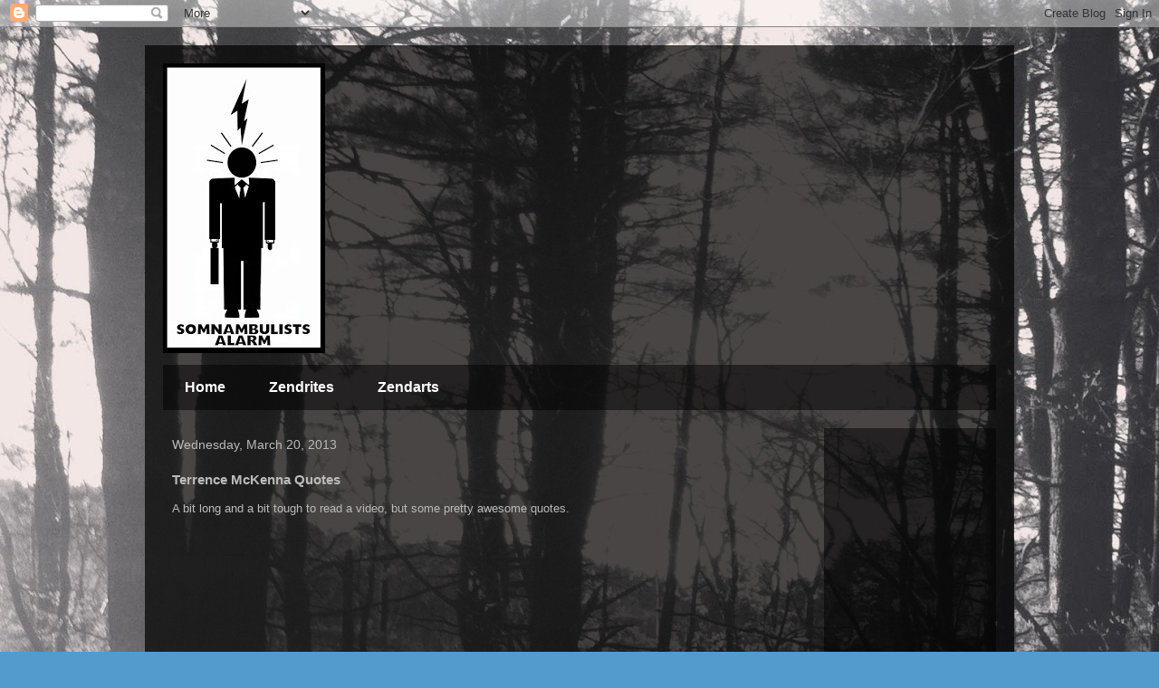

--- FILE ---
content_type: text/html; charset=UTF-8
request_url: https://www.somnambulistsalarm.com/b/stats?style=BLACK_TRANSPARENT&timeRange=ALL_TIME&token=APq4FmAEERKB6Rcu41ZwpVZzKOQn1eIR53rqdh0bogiz-Sw_NlT67TYiF8YmM8tRY0BvRYojUHWHlt_YX5iul3ZlLWT0tTwDxA
body_size: 45
content:
{"total":171490,"sparklineOptions":{"backgroundColor":{"fillOpacity":0.1,"fill":"#000000"},"series":[{"areaOpacity":0.3,"color":"#202020"}]},"sparklineData":[[0,8],[1,13],[2,30],[3,55],[4,72],[5,40],[6,30],[7,51],[8,33],[9,32],[10,22],[11,29],[12,21],[13,14],[14,34],[15,95],[16,57],[17,47],[18,55],[19,38],[20,14],[21,14],[22,26],[23,28],[24,15],[25,30],[26,19],[27,25],[28,77],[29,13]],"nextTickMs":1800000}